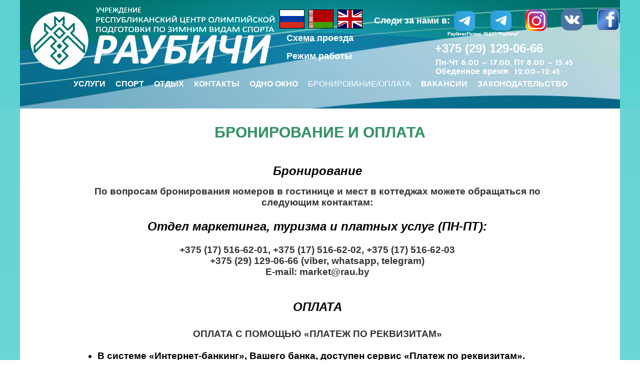

--- FILE ---
content_type: text/html; charset=utf-8
request_url: https://rau.by/%D0%91%D0%A0%D0%9E%D0%9D%D0%98%D0%A0%D0%9E%D0%92%D0%90%D0%9D%D0%98%D0%95/%D0%9E%D0%9F%D0%9B%D0%90%D0%A2%D0%90/
body_size: 6710
content:

<!DOCTYPE html>
<html lang="ru">
<head>
	<script type="text/javascript">
			</script>
	<meta http-equiv="content-type" content="text/html; charset=utf-8" />
	<title>БРОНИРОВАНИЕ/ОПЛАТА</title>
	<base href="https://rau.by/" />
	<link rel="canonical" href="https://rau.by/БРОНИРОВАНИЕ/ОПЛАТА/" />
	
		<link rel="alternate" hreflang="ru" href="https://rau.by/БРОНИРОВАНИЕ/ОПЛАТА/" />
		<link rel="alternate" hreflang="x-default" href="https://rau.by/БРОНИРОВАНИЕ/ОПЛАТА/" />
			<link rel="alternate" hreflang="be" href="https://rau.by/be/БРАНІРАВАННЕ-І-АПЛАТА/" />
			<link rel="alternate" hreflang="en" href="https://rau.by/en/BOOKING/PAYMENT/" />
		
						<meta name="viewport" content="width=1200" />
					<meta name="description" content="Спорт и отдых в Раубичах - БРОНИРОВАНИЕ/ОПЛАТА" />
			<meta name="keywords" content="Беседки,теннисные корты,прокат велосипедов,минифутбол,спорт и отдых в Раубичах,БРОНИРОВАНИЕ,ОПЛАТА" />
			
	<!-- Facebook Open Graph -->
		<meta property="og:title" content="БРОНИРОВАНИЕ/ОПЛАТА" />
			<meta property="og:description" content="Спорт и отдых в Раубичах - БРОНИРОВАНИЕ/ОПЛАТА" />
			<meta property="og:image" content="" />
			<meta property="og:type" content="article" />
			<meta property="og:url" content="https://rau.by/%D0%91%D0%A0%D0%9E%D0%9D%D0%98%D0%A0%D0%9E%D0%92%D0%90%D0%9D%D0%98%D0%95/%D0%9E%D0%9F%D0%9B%D0%90%D0%A2%D0%90/" />
		<!-- Facebook Open Graph end -->

		<meta name="generator" content="Secure.freesite.by" />
			<script src="js/common-bundle.js?ts=20260125094351" type="text/javascript"></script>
	<script src="js/a189ba1cf5eb2d0a696a7777f814627f-bundle.js?ts=20260125094351" type="text/javascript"></script>
	<link href="css/common-bundle.css?ts=20260125094351" rel="stylesheet" type="text/css" />
	<link href="https://fonts.googleapis.com/css?family=Josefin+Sans:700,700i,400,400i&amp;subset=latin-ext,vietnamese,latin" rel="stylesheet" type="text/css" />
	<link href="https://fonts.googleapis.com/css?family=Open+Sans+Condensed:300,300i,700&amp;subset=cyrillic,cyrillic-ext,greek,greek-ext,latin,latin-ext,vietnamese" rel="stylesheet" type="text/css" />
	<link href="css/a189ba1cf5eb2d0a696a7777f814627f-bundle.css?ts=20260125094351" rel="stylesheet" type="text/css" id="wb-page-stylesheet" />
	<!-- Global site tag (gtag.js) - Google Analytics -->
<script async src="https://www.googletagmanager.com/gtag/js?id=G-BW6VYF0D0J"></script>
<script>
  window.dataLayer = window.dataLayer || [];
  function gtag(){dataLayer.push(arguments);}
  gtag('js', new Date());

  gtag('config', 'G-BW6VYF0D0J');
</script>

<script>
	(function() {
		var anonymize = function() {
			if (!('ga' in window) || !window.ga) {
				setTimeout(function() {
					anonymize();
				}, 50);
			} else {
				ga('set', 'anonymizeIp', true);
			}
		};
		anonymize();
	})();
</script>
<link rel="apple-touch-icon" type="image/png" sizes="120x120" href="gallery/favicons/favicon-120x120.png"><link rel="icon" type="image/png" sizes="120x120" href="gallery/favicons/favicon-120x120.png"><link rel="apple-touch-icon" type="image/png" sizes="60x60" href="gallery/favicons/favicon-60x60.png"><link rel="icon" type="image/png" sizes="60x60" href="gallery/favicons/favicon-60x60.png"><link rel="apple-touch-icon" type="image/png" sizes="76x76" href="gallery/favicons/favicon-76x76.png"><link rel="icon" type="image/png" sizes="76x76" href="gallery/favicons/favicon-76x76.png"><link rel="icon" type="image/png" href="gallery/favicons/favicon.png">  <script type="text/javascript">
    (function (m, e, t, r, i, k, a) {
      m[i] = m[i] || function () { (m[i].a = m[i].a || []).push(arguments) };
      m[i].l = 1 * new Date(); k = e.createElement(t), a = e.getElementsByTagName(t)[0], k.async = 1, k.src = r, a.parentNode.insertBefore(k, a)
    })
      (window, document, "script", "https://mc.yandex.ru/metrika/tag.js", "ym");
    ym(98304460, "init", {
      clickmap: true,
      trackLinks: true,
      accurateTrackBounce: true,
      webvisor: true
    });
    </script>
	<script type="text/javascript">
	window.useTrailingSlashes = true;
	window.disableRightClick = false;
	window.currLang = 'ru';
</script>
		
	<!--[if lt IE 9]>
	<script src="js/html5shiv.min.js"></script>
	<![endif]-->

		<script type="text/javascript">
		$(function () {
});    </script>
</head>


<body class="site site-lang-ru " ><div id="wb_root" class="root wb-layout-vertical"><div class="wb_sbg"></div><div id="wb_header_a189ba1cf5eb2d0a696a7777f814627f" class="wb_element wb-layout-element" data-plugin="LayoutElement"><div class="wb_content wb-layout-vertical"><div id="a18c91231c5300b145b2b03765931135" class="wb_element wb-layout-element" data-plugin="LayoutElement"><div class="wb_content wb-layout-vertical"><div id="a1987e3a91900058ea8c3d914f0dc1d6" class="wb_element wb-layout-element" data-plugin="LayoutElement"><div class="wb_content wb-layout-vertical"><div id="a189ba1cc89524120c0d84aca0422cc2" class="wb_element wb-layout-element" data-plugin="LayoutElement"><div class="wb_content wb-layout-absolute"><div id="a189ba1cc895257100247f3d9c6728dc" class="wb_element wb_text_element" data-plugin="TextArea" style=" line-height: normal;"><h5 class="wb-stl-custom1" data-dnid="10190">+375 (29) 129-06-66</h5></div><div id="a189ba1cc89526fe282e79dfa44aec1c" class="wb_element wb-prevent-layout-click" data-plugin="Languages"><div data-type="flags" class="lang-selector langs_flags langs_flags_noa"><a href="БРОНИРОВАНИЕ/ОПЛАТА/" title="Русский" data-lang="ru"><i class="flag-icon-ru"></i></a><a href="be/БРАНІРАВАННЕ-І-АПЛАТА/" title="Беларуская" data-lang="be"><i class="flag-icon-by"></i></a><a href="en/BOOKING/PAYMENT/" title="English" data-lang="en"><i class="flag-icon-gb"></i></a></div></div><div id="a189ba1cc895274f5ce6fb4bc2adf90b" class="wb_element wb_element_picture" data-plugin="Picture" title=""><div class="wb_picture_wrap"><div class="wb-picture-wrapper"><a href="https://rau.by/"><img loading="lazy" alt="" src="gallery_gen/08ac12b33c61b5fc5306b18a4bbb7b05_976x248_fit.png?ts=1769327036" class="wb-picture-mode-default"><img loading="lazy" alt="" src="gallery_gen/08ac12b33c61b5fc5306b18a4bbb7b05_fit.png?ts=1769327036" class="wb-picture-mode wb-picture-mode-phone"></a></div></div></div><div id="a189ba1cc8952b55e44be0318874e8f7" class="wb_element wb_text_element" data-plugin="TextArea" style=" line-height: normal;"><p class="wb-stl-custom3" data-dnid="10196"><a href="Схема-проезда/">Схема проезд</a><a href="Схема-проезда/">а</a></p></div><div id="a189ba1cc8952cc6d9a503db921f3ba5" class="wb_element wb_text_element" data-plugin="TextArea" style=" line-height: normal;"><p class="wb-stl-custom3" data-dnid="10198"><a data-dnid="10334">Режим работы</a></p></div><div id="a1987e31936a0059d65a551ce13c6b19" class="wb_element wb_text_element" data-plugin="TextArea" style=" line-height: normal;"><p class="wb-stl-custom3" data-dnid="10198">Следи за нами в:</p>
</div><div id="a1987e3d2483008f31049b46a61c5786" class="wb_element wb_text_element" data-plugin="TextArea" style=" line-height: normal;"><p class="wb-stl-custom2" data-dnid="10198"><strong>Раубичи Релакс</strong></p>
</div><div id="a1987e41c5f30096959526bc4b84a7d8" class="wb_element wb_text_element" data-plugin="TextArea" style=" line-height: normal;"><p class="wb-stl-custom2" data-dnid="10198"><strong>РЦОП "Раубичи"</strong></p>
</div><div id="a189ba1cc8952d4d242eb252a2d7f0c2" class="wb_element wb_text_element" data-plugin="TextArea" style=" line-height: normal;"><p class="wb-stl-custom4" data-dnid="10200"><span data-dnid="10531" style="color: #FFFFFF">Пн-Чт 8.00 </span>—<span data-dnid="10531" style="color: #FFFFFF"> 17.00, Пт 8.00 </span>—<span data-dnid="10531" style="color: #FFFFFF"> 15.45</span></p>

<p class="wb-stl-custom4" data-dnid="10200"><span data-dnid="10531" style="color: #FFFFFF">Обеденное время:  12:00</span>—<span data-dnid="10531" style="color: #FFFFFF">12:45</span> </p>
</div><div id="a189ba1cc89530e629e904ea19cb54be" class="wb_element wb_element_picture" data-plugin="Picture" title=""><div class="wb_picture_wrap"><div class="wb-picture-wrapper"><a href="https://rau.by/"><img loading="lazy" alt="" src="gallery_gen/08ac12b33c61b5fc5306b18a4bbb7b05_976x248_fit.png?ts=1769327036" class="wb-picture-mode-default"><img loading="lazy" alt="" src="gallery_gen/08ac12b33c61b5fc5306b18a4bbb7b05_fit.png?ts=1769327036" class="wb-picture-mode wb-picture-mode-phone"></a></div></div></div><div id="a189ba1cc8952adbc6df87c7497585c2" class="wb_element wb-menu wb-prevent-layout-click" data-plugin="Menu"><ul class="hmenu" dir="ltr"><li><a href="УСЛУГИ/">УСЛУГИ</a></li><li><a href="СПОРТ/">СПОРТ</a></li><li><a href="ОТДЫХ/">ОТДЫХ</a></li><li><a href="КОНТАКТЫ/">КОНТАКТЫ</a></li><li><a href="ОДНО-ОКНО/">ОДНО ОКНО</a></li><li class="wb_this_page_menu_item active"><a href="БРОНИРОВАНИЕ/ОПЛАТА/">БРОНИРОВАНИЕ/ОПЛАТА</a></li><li><a href="ВАКАНСИИ/">ВАКАНСИИ</a></li><li><a href="ЗАКОНОДАТЕЛЬСТВО/">ЗАКОНОДАТЕЛЬСТВО</a></li></ul><div class="clearfix"></div></div><div id="a18ecbc84d7100cd0eb1adb4d823fcd5" class="wb_element wb_element_picture" data-plugin="Picture" title=""><div class="wb_picture_wrap"><div class="wb-picture-wrapper"><a href="https://vk.com/raubichiolympics"><img loading="lazy" alt="" src="gallery/5248833901454d2850968a5f98cd27b1-ts1604496762.jpg?ts=1769327036" class="wb-picture-mode-default"><img loading="lazy" alt="" src="gallery_gen/e4d46a099c7c3a98596dc4a3346bce64_fit.jpg?ts=1769327036" class="wb-picture-mode wb-picture-mode-phone"></a></div></div></div><div id="a18ecbc84d790016aaf34634188c9e17" class="wb_element wb_element_picture" data-plugin="Picture" title=""><div class="wb_picture_wrap"><div class="wb-picture-wrapper"><a href="https://t.me/raubichi_relax_by"><img loading="lazy" alt="" src="gallery/1000_F_316736661_eivzgPpdTsFEsC3u677euG9F0QLpjwjD.jpg?ts=1769327036" class="wb-picture-mode-default"><img loading="lazy" alt="" src="gallery_gen/8e93cc3f98bbf5d09bd9f49ddd572b57_fit.jpg?ts=1769327036" class="wb-picture-mode wb-picture-mode-phone"></a></div></div></div><div id="a1987e34d91b00f635dfd7c38d3be2a3" class="wb_element wb_element_picture" data-plugin="Picture" title=""><div class="wb_picture_wrap"><div class="wb-picture-wrapper"><a href="https://t.me/rtsop_rau"><img loading="lazy" alt="" src="gallery/1000_F_316736661_eivzgPpdTsFEsC3u677euG9F0QLpjwjD.jpg?ts=1769327036" class="wb-picture-mode-default"><img loading="lazy" alt="" src="gallery_gen/8e93cc3f98bbf5d09bd9f49ddd572b57_fit.jpg?ts=1769327036" class="wb-picture-mode wb-picture-mode-phone"></a></div></div></div><div id="a18ecbc84d74005b95e8afdcbb2a43fc" class="wb_element wb_element_picture" data-plugin="Picture" title=""><div class="wb_picture_wrap"><div class="wb-picture-wrapper"><a href="https://www.facebook.com/raubichi.by"><img loading="lazy" alt="" src="gallery/20195183addda52714fbf1ec3fdbecce-ts1604496774.jpg?ts=1769327036" class="wb-picture-mode-default"><img loading="lazy" alt="" src="gallery_gen/1f9721413e50fc3b9f44bda831e13c37_fit.jpg?ts=1769327036" class="wb-picture-mode wb-picture-mode-phone"></a></div></div></div><div id="a18ecbc84d760039aca4d35c3b170271" class="wb_element wb_element_picture" data-plugin="Picture" title=""><div class="wb_picture_wrap"><div class="wb-picture-wrapper"><a href="https://www.instagram.com/rau.by/"><img loading="lazy" alt="" src="gallery/df631ac9acd859b4c5dd3ae38770daa7-ts1604496792.jpg?ts=1769327036" class="wb-picture-mode-default"><img loading="lazy" alt="" src="gallery_gen/75dd315daee05bb2ef5f9f692c74257c_fit.jpg?ts=1769327036" class="wb-picture-mode wb-picture-mode-phone"></a></div></div></div></div></div></div></div></div></div></div></div><div id="wb_main_a189ba1cf5eb2d0a696a7777f814627f" class="wb_element wb-layout-element" data-plugin="LayoutElement"><div class="wb_content wb-layout-vertical"><div id="a189ba1cc88e4a43e1612b49100acb2c" class="wb_element wb-layout-element" data-plugin="LayoutElement"><div class="wb_content wb-layout-absolute"><div id="a189ba1cc88e4b60bfdfbbbf1ea7b2a2" class="wb_element wb_text_element" data-plugin="TextArea" style=" line-height: normal;"><h5 class="wb-stl-custom50" data-dnid="70130">Перечень и Стоимоть услуг </h5></div><div id="a189ba1cc88e4cc25622bc3906d83dd0" class="wb_element wb_element_shape" data-plugin="Shape"><div class="wb_shp"></div></div><div id="a189ba1cc88e4e4aa0a1da04b0795233" class="wb_element wb_text_element" data-plugin="TextArea" style=" line-height: normal;"><h4 class="wb-stl-custom55" data-dnid="70133">Бронирование и оплата</h4></div><div id="a189ba1cc88e4f9d47348ac7921d7d0f" class="wb_element wb_text_element" data-plugin="TextArea" style=" line-height: normal;"><h4 class="wb-stl-custom55" data-dnid="70135">Бронирование и оплата</h4></div><div id="a189ba1cc88f0080469fffb4285b7f1b" class="wb_element wb_text_element" data-plugin="TextArea" style=" line-height: normal;"><h5 class="wb-stl-custom30" data-dnid="70137">Бронирование</h5><p class="wb-stl-custom2" data-dnid="70139"> </p><p class="wb-stl-custom43" data-dnid="70141">По вопросам бронирования номеров в гостинице и мест в коттеджах можете обращаться по следующим контактам:</p><p class="wb-stl-custom44" data-dnid="70143"> </p><h5 class="wb-stl-custom30" data-dnid="70145">Отдел маркетинга, туризма и платных услуг (ПН-ПТ):</h5><p class="wb-stl-custom44" data-dnid="70147"> </p><p class="wb-stl-custom43" data-dnid="70149">+375 (17) 516-62-01, +375 (17) 516-62-02, +375 (17) 516-62-03</p><p class="wb-stl-custom43" data-dnid="70151">+375 (29) 129-06-66 (viber, whatsapp, telegram)</p><p class="wb-stl-custom43" data-dnid="70153">E-mail: market@rau.by</p><p class="wb-stl-custom44" data-dnid="70155"> </p><p class="wb-stl-custom44" data-dnid="70157"> </p><h5 class="wb-stl-custom30" data-dnid="70159">ОПЛАТА</h5><h5 class="wb-stl-custom30" data-dnid="70161"> </h5><p class="wb-stl-custom43" data-dnid="70163">ОПЛАТА С ПОМОЩЬЮ «ПЛАТЕЖ ПО РЕКВИЗИТАМ»</p><p class="wb-stl-custom44" data-dnid="70165"> </p><ul class="wb-stl-list3" data-dnid="70167"><li data-dnid="70268">В системе «Интернет-банкинг», Вашего банка, доступен сервис «Платеж по реквизитам». Владея реквизитами платежа, можно совершать платежи самостоятельно в адрес любых контрагентов.</li><li data-dnid="70270">Для осуществления платежа по реквизитам выбираем меню «Платежи и переводы».</li><li data-dnid="70272">Заходим в раздел «Платеж по реквизитам», нажимаем кнопку «Новый платеж».</li><li data-dnid="70274">В появившуюся форму необходимо ввести реквизиты платежа (наименование получателя, счет получателя, код банка, УНП получателя, назначение платежа, ФИО, адрес), сумму платежа.  </li><li data-dnid="70276">После заполнения всех необходимых полей для оплаты, нажмите кнопку «Продолжить».</li><li data-dnid="70278">Отобразится страница с данными для платежа. После проверки данных, нажать кнопку «Оплатить».</li></ul><p class="wb-stl-custom2" data-dnid="70168"> </p><p class="wb-stl-custom2" data-dnid="70170"> </p><p class="wb-stl-custom2" data-dnid="70172"> </p><p class="wb-stl-custom44" data-dnid="70174"> </p><p class="wb-stl-custom44" data-dnid="70176"> </p><h5 class="wb-stl-custom30" data-dnid="70178">Инструкция по оплате:</h5><p class="wb-stl-custom44" data-dnid="70180"> </p><ul class="wb-stl-list3" data-dnid="70182"><li data-dnid="70287">НОМЕР ВАШЕЙ КАРТОЧКИ - введите шестандцатизначный номер своей банковской карты(вида 1234 5678 1234 6789), расположенный на лицевой части вашей карты.</li><li data-dnid="70289">ИМЯ ВЛАДЕЛЬЦА - введите имя и фамилию, в соответствии с написанием его латиницей на Вашей карточке.</li><li data-dnid="70291">СРОК ДЕЙСТВИЯ - введите месяц и год окончания срока действия. Вашей банковской карты (он указан на лицевой стороне карты).</li><li data-dnid="70293">CVV КОД - введите трехзначный код карты, нанесенный на обратную сторону Вашей карты. На рисунке указано, где на карте Вы можете найти этот код.</li><li data-dnid="70295">ЭЛЕКТРОННАЯ ПОЧТА - введите Ваш e-mail, чтобы получить сообщение о приеме платежа системой WebPay и электронный счет, номер телефона, чтобы с Вами могли оперативно связаться сотрудники технической поддержки, в случае необходимости.</li><li data-dnid="70297">СУММА К ОПЛАТЕ, НОМЕР ЗАКАЗА, К ОПЛАТЕ - автоматическое заполнение данных, исходя из заявки на бронирование</li><li data-dnid="70299">Нажмите кнопку «Оплатить».</li></ul><p class="wb-stl-custom44" data-dnid="70183"> </p><p class="wb-stl-custom53" data-dnid="70185">     После нажатия кнопки «Оплатить» на странице сервиса, Вы получите уведомление на почтовый ящик о том, что транзакция проведена успешно, а мы, в свою очередь, получим уведомление о перечислении денег.</p><p class="wb-stl-custom54" data-dnid="70187"> </p><p class="wb-stl-custom53" data-dnid="70189">       До момента подтверждения оплаты Ваша бронь не является действительной!</p><p class="wb-stl-custom54" data-dnid="70191"> </p><p class="wb-stl-custom53" data-dnid="70193"><span data-dnid="70371" style="color: #F5112F"><em><u>Внимание!</u></em></span> После совершения оплаты с использованием банковской карты необходимо сохранять полученные карт-чеки (подтверждения об оплате) для сверки с выпиской из карт-счёта (с целью подтверждения совершённых операций в случае возникновения спорных ситуаций).</p><p class="wb-stl-custom53" data-dnid="70195">    При оплате банковской платежной картой возврат денежных средств осуществляется на карточку, с которой была произведена оплата.</p><p class="wb-stl-custom53" data-dnid="70197">     По вопросам возврата денежных средств Вы можете связаться со специалистами отдела маркетинга спортивного комплекса «Раубичи» любым удобным для вас способом: по телефону +375291290666, +375175166201, +375175166202, +375175166203, по E-mail (market@rau.by).</p></div></div></div></div></div><div id="wb_footer_a189ba1cf5eb2d0a696a7777f814627f" class="wb_element wb-layout-element" data-plugin="LayoutElement"><div class="wb_content wb-layout-vertical"><div id="wb_footer_c" class="wb_element" data-plugin="WB_Footer" style="text-align: center; width: 100%;"><div class="wb_footer"></div><script type="text/javascript">
			$(function() {
				var footer = $(".wb_footer");
				var html = (footer.html() + "").replace(/^\s+|\s+$/g, "");
				if (!html) {
					footer.parent().remove();
					footer = $("#footer, #footer .wb_cont_inner");
					footer.css({height: ""});
				}
			});
			</script></div></div></div><script type="text/javascript">$(function() { wb_require(["store/js/StoreCartElement"], function(app) {});})</script>
<div class="wb_pswp" tabindex="-1" role="dialog" aria-hidden="true">
</div>
</div></body>
</html>




--- FILE ---
content_type: text/css
request_url: https://rau.by/css/a189ba1cf5eb2d0a696a7777f814627f-bundle.css?ts=20260125094351
body_size: 5763
content:
.flag-icon-background{background-size:contain;background-position:50%;background-repeat:no-repeat}.flag-icon{background-size:contain;background-position:50%;background-repeat:no-repeat;position:relative;display:inline-block;width:1.33333333em;line-height:1em}.flag-icon:before{content:"\00a0"}.flag-icon.flag-icon-squared{width:1em}.flag-icon-ru{background-image:url([data-uri])}.flag-icon-by{background-image:url(flag-icon-css/flags/4x3/by.svg)}.flag-icon-gb{background-image:url([data-uri])}body{background-color:#fff0}body.site:before{background:#fff0 url(../gallery_gen/d7a014dfbc61424e35bb7f642435c91b_fit.png) repeat fixed left top;background-size:cover;opacity:1;min-width:1200px}.wb_sbg{background:#fff0 none repeat-x left top;min-width:1200px}.site-lang-ru .wb_cont_inner{width:360px;height:100%}.site-lang-ru .wb_cont_bg{width:360px;margin-left:-180px}.site-lang-ru .root{min-height:100%;height:auto}#a189ba1cc895257100247f3d9c6728dc p:last-child{margin-bottom:0}#a189ba1cc895257100247f3d9c6728dc{opacity:1;left:830px;top:91px;z-index:23494;width:228px;height:auto;max-width:none;text-shadow:none;box-shadow:none}#a189ba1cc89526fe282e79dfa44aec1c .langs_flags>a{width:58px;height:46px}#a189ba1cc89526fe282e79dfa44aec1c .langs_flags>a>i{width:50px;height:38px;border:solid 1px #000}#a189ba1cc89526fe282e79dfa44aec1c .langs_flags>a:hover>i{width:50px;height:38px;border:solid 1px #000}#a189ba1cc89526fe282e79dfa44aec1c .langs_flags>a.active>i{width:50px;height:38px;border:solid 1px #000}#a189ba1cc89526fe282e79dfa44aec1c{left:514.95837402344px;top:15px;z-index:23507;width:193px;height:44px;max-width:none}#a189ba1cc89526fe282e79dfa44aec1c>.langs_flags>a>i{text-shadow:none;box-shadow:none}#a189ba1cc895274f5ce6fb4bc2adf90b{opacity:1;box-sizing:border-box;left:21px;top:15px;z-index:23515;width:auto;height:124px;max-width:none}#a189ba1cc895274f5ce6fb4bc2adf90b .wb-picture-wrapper{border-radius:0 0 0 0;-moz-border-radius:0 0 0 0;-webkit-border-radius:0 0 0 0;border:5px none #d1d1d1;width:auto;height:100%}#a189ba1cc895274f5ce6fb4bc2adf90b .wb_picture_wrap{height:100%}#a189ba1cc895274f5ce6fb4bc2adf90b img{width:auto;height:100%}#a189ba1cc895274f5ce6fb4bc2adf90b img.wb-picture-mode{display:none}#a189ba1cc895274f5ce6fb4bc2adf90b>.wb_picture_wrap>.wb-picture-wrapper{text-shadow:none;box-shadow:none}#a189ba1cc8952b55e44be0318874e8f7 p:last-child{margin-bottom:0}#a189ba1cc8952b55e44be0318874e8f7{opacity:1;left:533px;top:64px;z-index:23522;width:152px;height:auto;max-width:none;text-shadow:none;box-shadow:none}#a189ba1cc8952cc6d9a503db921f3ba5 p:last-child{margin-bottom:0}#a189ba1cc8952cc6d9a503db921f3ba5{opacity:1;left:533px;top:100px;z-index:23518;width:152px;height:auto;max-width:none;text-shadow:none;box-shadow:none}#a1987e31936a0059d65a551ce13c6b19 p:last-child{margin-bottom:0}#a1987e31936a0059d65a551ce13c6b19{opacity:1;left:708.00001525879px;top:29px;z-index:23529;width:156px;height:auto;max-width:none;text-shadow:none;box-shadow:none}#a1987e3d2483008f31049b46a61c5786 p:last-child{margin-bottom:0}#a1987e3d2483008f31049b46a61c5786{opacity:1;left:855px;top:60px;z-index:23540;width:81px;height:auto;max-width:none;text-shadow:none;box-shadow:none}#a1987e41c5f30096959526bc4b84a7d8 p:last-child{margin-bottom:0}#a1987e41c5f30096959526bc4b84a7d8{opacity:1;left:927px;top:60px;z-index:23551;width:93px;height:auto;max-width:none;text-shadow:none;box-shadow:none}#a189ba1cc8952d4d242eb252a2d7f0c2 p:last-child{margin-bottom:0}#a189ba1cc8952d4d242eb252a2d7f0c2{opacity:1;left:831px;top:117px;z-index:23499;width:340px;height:auto;max-width:none;text-shadow:none;box-shadow:none}#a189ba1cc89530e629e904ea19cb54be{opacity:1;box-sizing:border-box;left:20.99609375px;top:15px;z-index:23527;width:auto;height:124px;max-width:none}#a189ba1cc89530e629e904ea19cb54be .wb-picture-wrapper{border-radius:0 0 0 0;-moz-border-radius:0 0 0 0;-webkit-border-radius:0 0 0 0;border:5px none #d1d1d1;width:auto;height:100%}#a189ba1cc89530e629e904ea19cb54be .wb_picture_wrap{height:100%}#a189ba1cc89530e629e904ea19cb54be img{width:auto;height:100%}#a189ba1cc89530e629e904ea19cb54be img.wb-picture-mode{display:none}#a189ba1cc89530e629e904ea19cb54be>.wb_picture_wrap>.wb-picture-wrapper{text-shadow:none;box-shadow:none}#a189ba1cc8952adbc6df87c7497585c2{left:3px;top:146.94602966309px;z-index:24300;width:1195px;height:70px;max-width:none;text-shadow:none;box-shadow:none}#a189ba1cc8952adbc6df87c7497585c2 ul{background:#fff0 none repeat left top}#a189ba1cc8952adbc6df87c7497585c2 ul,#a189ba1cc8952adbc6df87c7497585c2-det ul{border:0 none #000}#a189ba1cc8952adbc6df87c7497585c2,#a189ba1cc8952adbc6df87c7497585c2 ul,#a189ba1cc8952adbc6df87c7497585c2-det ul,#a189ba1cc8952adbc6df87c7497585c2,#a189ba1cc8952adbc6df87c7497585c2 ul li,#a189ba1cc8952adbc6df87c7497585c2-det ul li{text-align:center}#a189ba1cc8952adbc6df87c7497585c2,#a189ba1cc8952adbc6df87c7497585c2 ul[dir="rtl"],#a189ba1cc8952adbc6df87c7497585c2-det ul[dir="rtl"],#a189ba1cc8952adbc6df87c7497585c2,#a189ba1cc8952adbc6df87c7497585c2 ul[dir="rtl"] li,#a189ba1cc8952adbc6df87c7497585c2-det ul[dir="rtl"] li{text-align:center}#a189ba1cc8952adbc6df87c7497585c2,#a189ba1cc8952adbc6df87c7497585c2 ul li ul,#a189ba1cc8952adbc6df87c7497585c2 ul li ul a,#a189ba1cc8952adbc6df87c7497585c2-det ul li ul,#a189ba1cc8952adbc6df87c7497585c2-det ul li ul a{text-align:center!important}#a189ba1cc8952adbc6df87c7497585c2,#a189ba1cc8952adbc6df87c7497585c2 ul[dir="rtl"] li ul,#a189ba1cc8952adbc6df87c7497585c2 ul[dir="rtl"] li ul a,#a189ba1cc8952adbc6df87c7497585c2-det ul[dir="rtl"] li ul,#a189ba1cc8952adbc6df87c7497585c2-det ul[dir="rtl"] li ul a{text-align:center!important}#a189ba1cc8952adbc6df87c7497585c2 ul[dir="rtl"] li ul,#a189ba1cc8952adbc6df87c7497585c2-det ul[dir="rtl"] li ul{padding:inherit}#a189ba1cc8952adbc6df87c7497585c2 .vmenu[dir="rtl"]>li>ul,#a189ba1cc8952adbc6df87c7497585c2 .hmenu[dir="rtl"]>li>ul{left:auto}#a189ba1cc8952adbc6df87c7497585c2 .vmenu[dir="rtl"]>li>ul ul,#a189ba1cc8952adbc6df87c7497585c2 .hmenu[dir="rtl"]>li>ul ul{left:auto;right:100%}#a189ba1cc8952adbc6df87c7497585c2 ul ul,#a189ba1cc8952adbc6df87c7497585c2-det ul{background:#fff0 none repeat left top}#a189ba1cc8952adbc6df87c7497585c2:not(.collapse-expanded) .vmenu ul li,#a189ba1cc8952adbc6df87c7497585c2-det.vmenu:not(.collapse-expanded) ul li,#a189ba1cc8952adbc6df87c7497585c2:not(.collapse-expanded) .hmenu ul li{width:320px;max-width:320px}#a189ba1cc8952adbc6df87c7497585c2:not(.collapse-expanded) .vmenu ul li a,#a189ba1cc8952adbc6df87c7497585c2-det.vmenu:not(.collapse-expanded) ul li a,#a189ba1cc8952adbc6df87c7497585c2:not(.collapse-expanded) .hmenu ul li a{max-width:320px}#a189ba1cc8952adbc6df87c7497585c2 .vmenu ul a,#a189ba1cc8952adbc6df87c7497585c2-det.vmenu:not(.collapse-expanded) ul a,#a189ba1cc8952adbc6df87c7497585c2 .hmenu ul a{white-space:nowrap}#a189ba1cc8952adbc6df87c7497585c2 li,#a189ba1cc8952adbc6df87c7497585c2-det li{margin:10px 8px 10px 8px}#a189ba1cc8952adbc6df87c7497585c2 li a,#a189ba1cc8952adbc6df87c7497585c2-det li a{padding:2px 2px 2px 2px;text-transform:none;border:0 none #000;font:normal bold 16px Arial,Helvetica,sans-serif;text-decoration:none;color:#fff;line-height:18px;background:#fff0 none repeat left top}#a189ba1cc8952adbc6df87c7497585c2 li ul li,#a189ba1cc8952adbc6df87c7497585c2-det li ul li{margin:10px 8px 10px 8px}#a189ba1cc8952adbc6df87c7497585c2 li ul li a,#a189ba1cc8952adbc6df87c7497585c2-det li ul li a{padding:2px 2px 2px 2px;text-transform:none;border:0 none #000;font:normal bold 16px Arial,Helvetica,sans-serif;text-decoration:none;color:#fff;line-height:18px;background:#fff0 none repeat left top}#a189ba1cc8952adbc6df87c7497585c2 li.over>a,#a189ba1cc8952adbc6df87c7497585c2 li:hover>a,#a189ba1cc8952adbc6df87c7497585c2 li:focus>a,#a189ba1cc8952adbc6df87c7497585c2-det li.over>a,#a189ba1cc8952adbc6df87c7497585c2-det li:hover>a,#a189ba1cc8952adbc6df87c7497585c2-det li:focus>a{border:0 none #000;font:normal normal 16px Arial,Helvetica,sans-serif;text-decoration:none;color:#fff;line-height:18px;background:#fff0 none repeat left top}#a189ba1cc8952adbc6df87c7497585c2 li ul li.over>a,#a189ba1cc8952adbc6df87c7497585c2 li ul li:hover>a,#a189ba1cc8952adbc6df87c7497585c2 li ul li:focus>a,#a189ba1cc8952adbc6df87c7497585c2-det li ul li.over>a,#a189ba1cc8952adbc6df87c7497585c2-det li ul li:hover>a,#a189ba1cc8952adbc6df87c7497585c2-det li ul li:focus>a{border:0 none #000}#a189ba1cc8952adbc6df87c7497585c2 li.active>a,#a189ba1cc8952adbc6df87c7497585c2-det li.active>a{border:0 none #000;font:normal normal 16px Arial,Helvetica,sans-serif;text-decoration:none;color:#fff;line-height:18px;background:#fff0 none repeat left top}#a189ba1cc8952adbc6df87c7497585c2 li ul li.active>a,#a189ba1cc8952adbc6df87c7497585c2-det li ul li.active>a{border:0 none #000;font:normal normal 16px Arial,Helvetica,sans-serif;text-decoration:none;color:#fff;line-height:18px;background:#fff0 none repeat left top}#a189ba1cc8952adbc6df87c7497585c2 li ul li.over>a,#a189ba1cc8952adbc6df87c7497585c2 li ul li:hover>a,#a189ba1cc8952adbc6df87c7497585c2 li ul li:focus>a,#a189ba1cc8952adbc6df87c7497585c2-det li ul li.over>a,#a189ba1cc8952adbc6df87c7497585c2-det li ul li:hover>a,#a189ba1cc8952adbc6df87c7497585c2-det li ul li:focus>a{font:normal normal 16px Arial,Helvetica,sans-serif;text-decoration:none;color:#fff;line-height:18px;background:#fff0 none repeat left top}#a189ba1cc8952adbc6df87c7497585c2:not(.collapse-expanded) .vmenu ul.open-left,#a189ba1cc8952adbc6df87c7497585c2:not(.collapse-expanded) .hmenu ul.open-left{left:auto;right:100%}#a189ba1cc8952adbc6df87c7497585c2:not(.collapse-expanded) .hmenu>li>ul.open-left{left:auto;right:0}#a18ecbc84d7100cd0eb1adb4d823fcd5{opacity:1;box-sizing:border-box;left:1081.953125px;top:17px;z-index:19679;width:auto;height:44px;max-width:none}#a18ecbc84d7100cd0eb1adb4d823fcd5 .wb-picture-wrapper{border-radius:15px 15px 15px 15px;-moz-border-radius:15px 15px 15px 15px;-webkit-border-radius:15px 15px 15px 15px;border:5px none #d1d1d1;width:auto;height:100%}#a18ecbc84d7100cd0eb1adb4d823fcd5 .wb_picture_wrap{height:100%}#a18ecbc84d7100cd0eb1adb4d823fcd5 img{width:auto;height:100%}#a18ecbc84d7100cd0eb1adb4d823fcd5 img.wb-picture-mode{display:none}#a18ecbc84d7100cd0eb1adb4d823fcd5>.wb_picture_wrap>.wb-picture-wrapper{text-shadow:none;box-shadow:none}#a18ecbc84d790016aaf34634188c9e17{opacity:1;box-sizing:border-box;left:867.94996643066px;top:21.962509155273px;z-index:19711;width:auto;height:40px;max-width:none}#a18ecbc84d790016aaf34634188c9e17 .wb-picture-wrapper{border-radius:10px;-moz-border-radius:10px;-webkit-border-radius:10px;border:1px none #000;width:auto;height:100%}#a18ecbc84d790016aaf34634188c9e17 .wb_picture_wrap{height:100%}#a18ecbc84d790016aaf34634188c9e17 img{width:auto;height:100%}#a18ecbc84d790016aaf34634188c9e17 img.wb-picture-mode{display:none}#a18ecbc84d790016aaf34634188c9e17>.wb_picture_wrap>.wb-picture-wrapper{text-shadow:none;box-shadow:none}#a1987e34d91b00f635dfd7c38d3be2a3{opacity:1;box-sizing:border-box;left:940.94996643066px;top:20.975006103516px;z-index:19722;width:auto;height:40px;max-width:none}#a1987e34d91b00f635dfd7c38d3be2a3 .wb-picture-wrapper{border-radius:10px;-moz-border-radius:10px;-webkit-border-radius:10px;border:5px none #d1d1d1;width:auto;height:100%}#a1987e34d91b00f635dfd7c38d3be2a3 .wb_picture_wrap{height:100%}#a1987e34d91b00f635dfd7c38d3be2a3 img{width:auto;height:100%}#a1987e34d91b00f635dfd7c38d3be2a3 img.wb-picture-mode{display:none}#a1987e34d91b00f635dfd7c38d3be2a3>.wb_picture_wrap>.wb-picture-wrapper{text-shadow:none;box-shadow:none}#a18ecbc84d74005b95e8afdcbb2a43fc{opacity:1;box-sizing:border-box;left:1153.953125px;top:17px;z-index:19682;width:auto;height:44px;max-width:none}#a18ecbc84d74005b95e8afdcbb2a43fc .wb-picture-wrapper{border-radius:10px 10px 10px 10px;-moz-border-radius:10px 10px 10px 10px;-webkit-border-radius:10px 10px 10px 10px;border:5px none #d1d1d1;width:auto;height:100%}#a18ecbc84d74005b95e8afdcbb2a43fc .wb_picture_wrap{height:100%}#a18ecbc84d74005b95e8afdcbb2a43fc img{width:auto;height:100%}#a18ecbc84d74005b95e8afdcbb2a43fc img.wb-picture-mode{display:none}#a18ecbc84d74005b95e8afdcbb2a43fc>.wb_picture_wrap>.wb-picture-wrapper{text-shadow:none;box-shadow:none}#a18ecbc84d760039aca4d35c3b170271{opacity:1;box-sizing:border-box;left:1010.5px;top:19px;z-index:23541;width:auto;height:43px;max-width:none}#a18ecbc84d760039aca4d35c3b170271 .wb-picture-wrapper{border-radius:10px 10px 10px 10px;-moz-border-radius:10px 10px 10px 10px;-webkit-border-radius:10px 10px 10px 10px;border:5px none #d1d1d1;width:auto;height:100%}#a18ecbc84d760039aca4d35c3b170271 .wb_picture_wrap{height:100%}#a18ecbc84d760039aca4d35c3b170271 img{width:auto;height:100%}#a18ecbc84d760039aca4d35c3b170271 img.wb-picture-mode{display:none}#a18ecbc84d760039aca4d35c3b170271>.wb_picture_wrap>.wb-picture-wrapper{text-shadow:none;box-shadow:none}#a189ba1cc89524120c0d84aca0422cc2{width:1200px;height:216.94602966309px;max-width:100%}#a189ba1cc89524120c0d84aca0422cc2>.wb_content{min-width:20px;min-height:20px;padding:0 0 0 0;border:0 none #333;-moz-border-radius:0 0 0 0;-webkit-border-radius:0 0 0 0;border-radius:0 0 0 0;background:#fff0 url(../gallery_gen/55f4b6a1981fe4d4edf5a0e79e182a39_fit.jpg) repeat scroll left top;background-size:cover;opacity:1;justify-items:flex-start;align-items:flex-start;justify-content:flex-start;align-content:stretch;flex-wrap:nowrap;text-shadow:none;box-shadow:none}#a1987e3a91900058ea8c3d914f0dc1d6{width:100%;height:auto;max-width:100%;flex:1 1 auto}#a1987e3a91900058ea8c3d914f0dc1d6>.wb_content{min-width:20px;min-height:20px;padding:0 0 0 0;border:0 none #000;-moz-border-radius:0 0 0 0;-webkit-border-radius:0 0 0 0;border-radius:0 0 0 0;background:#fff0 url([data-uri]) repeat fixed center center;background-size:cover;opacity:1;justify-items:flex-start;align-items:center;justify-content:flex-start;align-content:stretch;flex-wrap:nowrap;text-shadow:none;box-shadow:none}#a18c91231c5300b145b2b03765931135{width:100%;height:auto;min-height:100px;max-width:100%;flex:1 1 auto}#a18c91231c5300b145b2b03765931135>.wb_content{min-width:20px;min-height:20px;padding:0 0 0 0;border:0 none #000;-moz-border-radius:0 0 0 0;-webkit-border-radius:0 0 0 0;border-radius:0 0 0 0;background:#fff0 none repeat scroll left top;background-size:auto auto;justify-items:flex-start;align-items:center;justify-content:flex-start;align-content:stretch;flex-wrap:nowrap;text-shadow:none;box-shadow:none}#wb_header_a189ba1cf5eb2d0a696a7777f814627f{width:100%;height:auto;min-width:1200px;max-width:100%;flex:0 0 auto}#wb_header_a189ba1cf5eb2d0a696a7777f814627f>.wb_content{min-width:20px;min-height:20px;padding:0 0 0 0;border:0 none #333;-moz-border-radius:0 0 0 0;-webkit-border-radius:0 0 0 0;border-radius:0 0 0 0;background:#fff0 none repeat scroll left top;background-size:auto auto;opacity:1;justify-items:flex-start;align-items:center;justify-content:flex-start;align-content:stretch;flex-wrap:nowrap;text-shadow:none;box-shadow:none}#a189ba1cc88e4b60bfdfbbbf1ea7b2a2 p:last-child{margin-bottom:0}#a189ba1cc88e4b60bfdfbbbf1ea7b2a2{opacity:1;left:400px;top:30px;z-index:93;width:430px;height:auto;max-width:none;text-shadow:none;box-shadow:none}#a189ba1cc88e4cc25622bc3906d83dd0{left:0;top:0;z-index:96;width:1200px;height:1637px;max-width:none}#a189ba1cc88e4cc25622bc3906d83dd0>.wb_content{width:100%;height:100%}#a189ba1cc88e4cc25622bc3906d83dd0>.wb_shp{background:#fff none repeat scroll center center;background-size:auto auto;opacity:1;border:0 solid #000;border-radius:0 0 0 0;-moz-border-radius:0 0 0 0;-webkit-border-radius:0 0 0 0;width:1200px;height:1637px;text-shadow:none;box-shadow:none}#a189ba1cc88e4e4aa0a1da04b0795233 p:last-child{margin-bottom:0}#a189ba1cc88e4e4aa0a1da04b0795233{opacity:1;left:0;top:30px;z-index:98;width:1200px;height:auto;max-width:none;text-shadow:none;box-shadow:none}#a189ba1cc88e4f9d47348ac7921d7d0f p:last-child{margin-bottom:0}#a189ba1cc88e4f9d47348ac7921d7d0f{opacity:1;left:0;top:30px;z-index:102;width:1200px;height:auto;max-width:none;text-shadow:none;box-shadow:none}#a189ba1cc88f0080469fffb4285b7f1b p:last-child{margin-bottom:0}#a189ba1cc88f0080469fffb4285b7f1b{opacity:1;left:115px;top:110px;z-index:104;width:959px;height:auto;max-width:none;text-shadow:none;box-shadow:none}#a189ba1cc88e4a43e1612b49100acb2c{width:1200px;height:1637px;max-width:100%}#a189ba1cc88e4a43e1612b49100acb2c>.wb_content{min-width:20px;min-height:20px;padding:0 0 0 0;border:0 none #333;-moz-border-radius:0 0 0 0;-webkit-border-radius:0 0 0 0;border-radius:0 0 0 0;background:#fff0 none repeat left top;background-size:auto auto;opacity:1;justify-items:flex-start;align-items:flex-start;justify-content:flex-start;align-content:stretch;flex-wrap:nowrap;text-shadow:none;box-shadow:none}#wb_main_a189ba1cf5eb2d0a696a7777f814627f{width:100%;height:auto;min-width:1200px;max-width:100%;flex:1 1 auto}#wb_main_a189ba1cf5eb2d0a696a7777f814627f>.wb_content{min-width:20px;min-height:20px;padding:0 0 5px 0;border:0 none #333;-moz-border-radius:0 0 0 0;-webkit-border-radius:0 0 0 0;border-radius:0 0 0 0;background:#fff0 url([data-uri]) repeat scroll left top;background-size:cover;opacity:1;justify-items:flex-start;align-items:center;justify-content:flex-start;align-content:stretch;flex-wrap:nowrap;text-shadow:none;box-shadow:none}#wb_footer_a189ba1cf5eb2d0a696a7777f814627f{width:100%;height:auto;min-width:1200px;max-width:100%;margin:4px 0 0 0;flex:0 0 auto}#wb_footer_a189ba1cf5eb2d0a696a7777f814627f>.wb_content{min-width:20px;min-height:20px;padding:12px 0 0 0;border:0 none #333;-moz-border-radius:0 0 0 0;-webkit-border-radius:0 0 0 0;border-radius:0 0 0 0;background:#fff0 none repeat scroll left top;justify-items:flex-start;align-items:center;justify-content:flex-start;align-content:stretch;flex-wrap:nowrap;text-shadow:none;box-shadow:none}#wb_footer_c>.wb_content{width:100%;height:100%}#wb_footer_c{width:0;height:0;max-width:100%;flex:0 0 auto;text-shadow:none;box-shadow:none}.site-lang-be .wb_cont_inner{width:360px;height:100%}.site-lang-be .wb_cont_bg{width:360px;margin-left:-180px}.site-lang-be .root{min-height:100%;height:auto}#a189ba1cc895288ef64a9a0222bff7a0 p:last-child{margin-bottom:0}#a189ba1cc895288ef64a9a0222bff7a0{opacity:1;left:531px;top:65px;z-index:23520;width:151px;height:auto;max-width:none;text-shadow:none;box-shadow:none}#a189ba1cc895298dd14c56316452bc45 p:last-child{margin-bottom:0}#a189ba1cc895298dd14c56316452bc45{opacity:1;left:526px;top:103px;z-index:23526;width:157px;height:auto;max-width:none;text-shadow:none;box-shadow:none}#a189ba1cc88e4d776376f64b848df8e6 p:last-child{margin-bottom:0}#a189ba1cc88e4d776376f64b848df8e6{opacity:1;left:120px;top:86px;z-index:101;width:959px;height:auto;max-width:none;text-shadow:none;box-shadow:none}.site-lang-en .wb_cont_inner{width:360px;height:100%}.site-lang-en .wb_cont_bg{width:360px;margin-left:-180px}.site-lang-en .root{min-height:100%;height:auto}#a189ba1cc8952e3d483b8411d7b45ff9 p:last-child{margin-bottom:0}#a189ba1cc8952e3d483b8411d7b45ff9{opacity:1;left:527px;top:105px;z-index:23519;width:127px;height:auto;max-width:none;text-shadow:none;box-shadow:none}#a189ba1cc8952f90f82c57059aca5b24 p:last-child{margin-bottom:0}#a189ba1cc8952f90f82c57059aca5b24{opacity:1;left:527px;top:64px;z-index:23521;width:100px;height:auto;max-width:none;text-shadow:none;box-shadow:none}@media (min-width:767.5px){#a189ba1cc8952adbc6df87c7497585c2>ul,#a189ba1cc8952adbc6df87c7497585c2-det>ul{display:block}}@media (max-width:767px){#a189ba1cc895274f5ce6fb4bc2adf90b img.wb-picture-mode-default{display:none}#a189ba1cc895274f5ce6fb4bc2adf90b img.wb-picture-mode-phone{display:block}#a189ba1cc89530e629e904ea19cb54be img.wb-picture-mode-default{display:none}#a189ba1cc89530e629e904ea19cb54be img.wb-picture-mode-phone{display:block}#a18ecbc84d7100cd0eb1adb4d823fcd5 img.wb-picture-mode-default{display:none}#a18ecbc84d7100cd0eb1adb4d823fcd5 img.wb-picture-mode-phone{display:block}#a18ecbc84d790016aaf34634188c9e17 img.wb-picture-mode-default{display:none}#a18ecbc84d790016aaf34634188c9e17 img.wb-picture-mode-phone{display:block}#a1987e34d91b00f635dfd7c38d3be2a3 img.wb-picture-mode-default{display:none}#a1987e34d91b00f635dfd7c38d3be2a3 img.wb-picture-mode-phone{display:block}#a18ecbc84d74005b95e8afdcbb2a43fc img.wb-picture-mode-default{display:none}#a18ecbc84d74005b95e8afdcbb2a43fc img.wb-picture-mode-phone{display:block}#a18ecbc84d760039aca4d35c3b170271 img.wb-picture-mode-default{display:none}#a18ecbc84d760039aca4d35c3b170271 img.wb-picture-mode-phone{display:block}}

--- FILE ---
content_type: image/svg+xml
request_url: https://rau.by/css/flag-icon-css/flags/4x3/by.svg
body_size: 1989
content:
<svg xmlns="http://www.w3.org/2000/svg" id="flag-icon-css-by" width="640" height="480">
  <defs>
    <clipPath id="a">
      <path fill-opacity=".7" d="M0 0h682.6v512H0z"/>
    </clipPath>
  </defs>
  <g fill-rule="evenodd" clip-path="url(#a)" transform="scale(.9376 .9375)">
    <path fill="#b20000" d="M0 0h1024v340.1H0z"/>
    <path fill="#429f00" d="M0 340.1h1024V512H0z"/>
    <path fill="#fff" d="M0 0h113.4v512H0z"/>
    <g fill="#b20000" stroke-width="1pt">
      <path d="M5.4 8.7h5.4v8.7H5.4zm16.2 0h16.2v8.7H21.6zM27 0h5.4v8.7H27zm27 0h5.4v8.7H54zm21.6 8.7h16.2v8.7H75.6zM81 0h5.4v8.7H81zM16.2 17.4H27V26H16.2zm16.2 0h10.8V26H32.4zm37.8 0H81V26H70.2zm16.2 0h10.8V26H86.4zM10.8 26h10.8v8.7H10.8zm27 0h10.8v8.7H37.8zm27 0h10.8v8.7H64.8zm27 0h10.8v8.7H91.8zm10.8-17.3h5.4v8.7h-5.4zm-97.2 26h10.8v8.7H5.4zm37.8 0H54v8.7H43.2zm54 0H108v8.7H97.2zm-86.4 26h10.8v8.7H10.8zm5.4 8.7H27v8.7H16.2zm21.6-8.6h10.8v8.6H37.8zm-5.4 8.6h10.8v8.7H32.4zm-10.8 8.7h16.2v8.7H21.6z"/>
      <path d="M27 86.8h5.4v8.7H27zm37.8-26h10.8v8.6H64.8zm5.4 8.6H81v8.7H70.2zm21.6-8.6h10.8v8.6H91.8zm-5.4 8.6h10.8v8.7H86.4zm-10.8 8.7h16.2v8.7H75.6zM81 86.8h5.4v8.7H81zM54 78h5.4v8.7H54zm-54 0h5.4v8.7H0zm108 0h5.4v8.7H108zm-81 43.4h5.4v8.7H27zM21.6 130.2h16.2v8.6H21.6zm-5.4 8.6h27v8.7h-27zM81 121.5h5.4v8.7H81zM75.6 130.2h16.2v8.6H75.6zm-5.4 8.6h27v8.7h-27zm5.4 43.4h27v8.7h-27zm-10.8-34.7h37.8v8.7H64.8zm-54 0h37.8v8.7H10.8zm5.4 43.4h16.2v8.7H16.2zm-5.4-8.7h27v8.7h-27zM86.4 165h27v8.7h-27zm-5.4 26h16.2v8.7H81z"/>
      <path d="M21.6 199.6H27v8.7h-5.4zm64.8 0h5.4v8.7h-5.4zM0 164.9h27v8.7H0zm48.6 17.3h16.2v8.7H48.6zM54 191h5.4v8.7H54zm-16.2-26h37.8v8.7H37.8zM59.4 34.7h10.8v8.7H59.4zm-10.8 8.7h16.2v8.7H48.6zm-5.4 8.7H54v8.6H43.2zm16.2 0h10.8v8.6H59.4zM0 43.4h10.8v8.7H0zm5.4 8.7h10.8v8.6H5.4zm97.2-8.7h10.8V52h-10.8zM97.2 52H108v8.6H97.2zM0 130h5.4v8.7H0zm108 0h5.4v8.7H108zm-59.4 69.5h16.2v8.7H48.6zm-5.4 8.7H54v8.6H43.2zm16.2 0h10.8v8.6H59.4zm-21.6 8.6h10.8v8.7H37.8zm27 0h10.8v8.7H64.8zm-32.4 8.7h10.8v8.7H32.4zm37.8 0H81v8.7H70.2zM27 234.3h10.8v8.7H27zm48.6 0h10.8v8.7H75.6zM16.2 243h16.2v8.7H16.2zm64.8 0h16.2v8.7H81zm10.8-8.7h10.8v8.7H91.8zm5.4-8.7H108v8.7H97.2zm5.4-8.7h10.8v8.7h-10.8zm-91.8 17.4h10.8v8.7H10.8zm-5.4-8.7h10.8v8.7H5.4zM0 217h10.8v8.7H0zm21.6 34.8H27v8.6h-5.4zm64.8 0h5.4v8.6h-5.4zm-32.4-26h5.4v8.6H54zm-16.2 26h5.4v8.6h-5.4zm32.4 0h5.4v8.6h-5.4zm-16.2 0h5.4v8.6H54zm-54 0h5.4v8.6H0zm108 0h5.4v8.6H108zM54 130.2h5.4v8.6H54zM27 43.4h5.4v8.7H27zm54 0h5.4v8.7H81zm-32.4 60.7h16.2v8.7H48.6zm-10.8 8.7H54v8.7H37.8zm5.4 8.7h5.4v8.7h-5.4zm-10.8-17.4h10.8v8.7H32.4zm5.4-8.6H54v8.6H37.8zM43.2 86.8h5.4v8.7h-5.4zm16.2 8.7h16.2v8.6H59.4zM64.8 86.8h5.4v8.7h-5.4zm5.4 17.3H81v8.7H70.2zm-10.8 8.7h16.2v8.7H59.4zm5.4 8.7h5.4v8.7h-5.4zm21.6-17.4h10.8v8.7H86.4zm5.4-8.6H108v8.6H91.8zm10.8 8.6h10.8v8.7h-10.8zm-10.8 8.7H108v8.7H91.8zM97.2 121.5h5.4v8.7h-5.4zm0-34.7h5.4v8.7h-5.4zM0 104h10.8v8.7H0zm5.4-8.6h16.2v8.6H5.4zm10.8 8.6H27v8.7H16.2zm-10.8 8.7h16.2v8.7H5.4z"/>
      <path d="M10.8 121.5h5.4v8.7h-5.4zm0-34.7h5.4v8.7h-5.4zm-5.4 69.4H27v8.7H5.4zm27 0H54v8.7H32.4zm27 0H81v8.7H59.4zm27 0H108v8.7H86.4zm-43.2 17.4h27v8.6h-27zm-37.8 0h27v8.6h-27zm75.6 0h27v8.6H81zm27 34.7h5.4v8.6H108zm-108 0h5.4v8.6H0zm5.4 295h5.4v-8.6H5.4zm16.2 0h16.2v-8.6H21.6zM27 512h5.4v-8.7H27zm27 0h5.4v-8.7H54zm21.6-8.7h16.2v-8.7H75.6zM81 512h5.4v-8.7H81zm-64.8-17.4H27V486H16.2zm16.2 0h10.8V486H32.4zm37.8 0H81V486H70.2zm16.2 0h10.8V486H86.4zM37.8 486h10.8v-8.7H37.8zm27 0h10.8v-8.7H64.8zm27 0h10.8v-8.7H91.8zm10.8 17.3h5.4v-8.7h-5.4zm-97.2-26h10.8v-8.7H5.4zM43.2 477.3H54v-8.7H43.2zm54 0H108v-8.7H97.2zm-86.4-26h10.8v-8.7H10.8zm5.4-8.7H27v-8.7H16.2zm21.6 8.7h10.8v-8.7H37.8zm-5.4-8.7h10.8v-8.7H32.4zm-10.8-8.7h16.2v-8.7H21.6zM27 425.2h5.4v-8.6H27zm37.8 26h10.8v-8.6H64.8zm5.4-8.6H81v-8.7H70.2zm21.6 8.7h10.8v-8.7H91.8zm-5.4-8.7h10.8v-8.7H86.4zm-10.8-8.7h16.2v-8.7H75.6zM81 425.2h5.4v-8.6H81zM54 434h5.4v-8.7H54zm-54 0h5.4v-8.7H0zm108 0h5.4v-8.7H108zm-81-43.4h5.4v-8.7H27zM21.6 381.8h16.2v-8.6H21.6zm-5.4-8.6h27v-8.7h-27zM81 390.5h5.4v-8.7H81z"/>
      <path d="M75.6 381.8h16.2v-8.6H75.6zm-5.4-8.6h27v-8.7h-27zm5.4-43.4h27V321h-27zm-10.8 34.7h37.8v-8.7H64.8zm-54 0h37.8v-8.7H10.8zm5.4-43.4h16.2v-8.7H16.2zm-5.4 8.7h27V321h-27zM86.4 347h27v-8.7h-27zm-5.4-26h16.2v-8.7H81zM0 347h27v-8.7H0zm48.6-17.3h16.2V321H48.6zM54 321h5.4v-8.7H54zm-16.2 26h37.8v-8.7H37.8zm21.6 130.2h10.8v-8.7H59.4zm-10.8-8.7h16.2V460H48.6zm-5.4-8.7H54v-8.7H43.2zm16.2 0h10.8v-8.7H59.4zM0 468.6h10.8V460H0zm5.4-8.7h10.8v-8.6H5.4zm97.2 8.7h10.8V460h-10.8zm-5.4-8.7H108v-8.6H97.2zM0 382h5.4v-8.7H0zm108 0h5.4v-8.7H108zm-64.8-78.2H54v-8.6H43.2zm16.2 0h10.8v-8.6H59.4zm-21.6-8.6h10.8v-8.7H37.8zm27 0h10.8v-8.7H64.8zm-32.4-8.7h10.8v-8.7H32.4zm37.8 0H81v-8.7H70.2zM27 277.7h10.8V269H27zm48.6 0h10.8V269H75.6zM16.2 269h16.2v-8.7H16.2zm64.8 0h16.2v-8.7H81zm10.8 8.7h10.8V269H91.8zM97.2 286.4H108v-8.7H97.2zm5.4 8.7h10.8v-8.7h-10.8zm-91.8-17.4h10.8V269H10.8zM5.4 286.4h10.8v-8.7H5.4zM0 295h10.8v-8.7H0zm21.6-34.8H27v-8.6h-5.4zm32.4 26h5.4v-8.6H54zm0 95.5h5.4v-8.6H54zm-27 86.8h5.4V460H27zm54 0h5.4V460H81zM48.6 408h16.2v-8.7H48.6zm-10.8-8.7H54v-8.7H37.8zm5.4-8.7h5.4v-8.7h-5.4zM32.4 408h10.8v-8.7H32.4zM37.8 416.5H54V408H37.8zm5.4 8.7h5.4v-8.6h-5.4zm16.2-8.7h16.2V408H59.4zm5.4 8.7h5.4v-8.6h-5.4zM70.2 407.9H81v-8.7H70.2zm-10.8-8.7h16.2v-8.7H59.4zm5.4-8.7h5.4v-8.7h-5.4zM86.4 408h10.8v-8.7H86.4zM91.8 416.5H108V408H91.8zM102.6 407.9h10.8v-8.7h-10.8zm-10.8-8.7H108v-8.7H91.8zm5.4-8.7h5.4v-8.7h-5.4zm0 34.7h5.4v-8.6h-5.4zM0 408h10.8v-8.7H0zM5.4 416.5h16.2V408H5.4z"/>
      <path d="M16.2 407.9H27v-8.7H16.2zm-10.8-8.7h16.2v-8.7H5.4zm5.4-8.7h5.4v-8.7h-5.4zm0 34.7h5.4v-8.6h-5.4zm-5.4-69.4H27v-8.7H5.4zm27 0H54v-8.7H32.4zm27 0H81v-8.7H59.4zm27 0H108v-8.7H86.4zm-43.2-17.4h27v-8.6h-27zm-37.8 0h27v-8.6h-27zm75.6 0h27v-8.6H81zm27-34.6h5.4V295H108zm-108 0h5.4V295H0zm48.6-43.5H54v8.7h-5.4zm10.8 0h5.4v8.7h-5.4zm0-17.3h5.4v8.7h-5.4zm-10.8 0H54v8.7h-5.4zM10.8 477.3h10.8v8.7H10.8zm75.6-164.9h5.4v-8.7h-5.4zm-64.8 0H27v-8.7h-5.4zm27-8.7h16.2v8.7H48.6z"/>
    </g>
  </g>
</svg>
